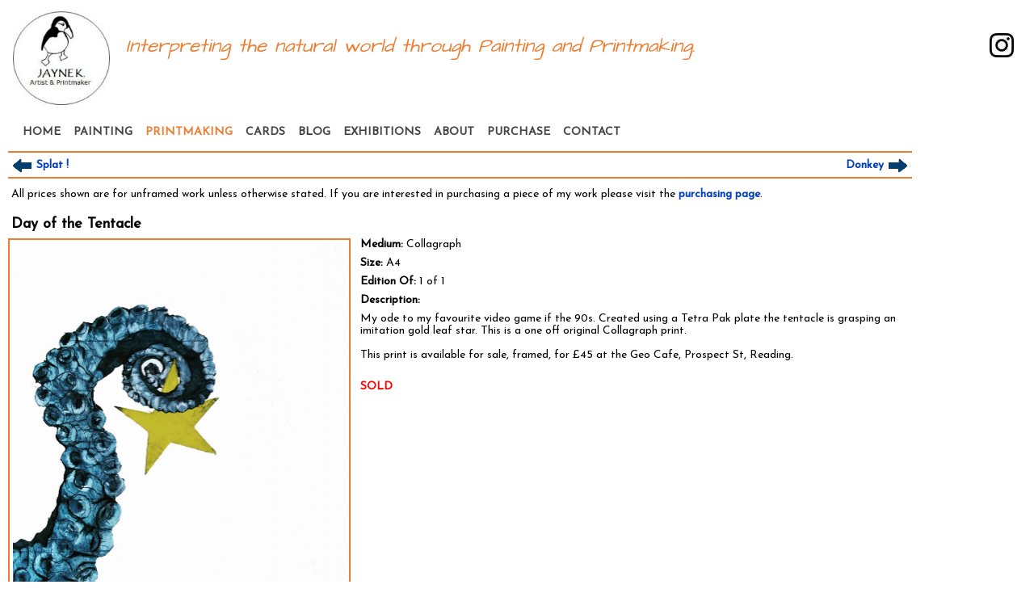

--- FILE ---
content_type: text/html; charset=UTF-8
request_url: https://jaynekart.co.uk/portfolio_item.php?base=print29
body_size: 1904
content:
<!DOCTYPE html>
<html>


<head>
	<meta http-equiv="Content-Type" content="text/html; charset=utf-8" />
<meta name="viewport" content="width=device-width, initial-scale=1.0">

 <link rel="stylesheet" href="https://cdnjs.cloudflare.com/ajax/libs/font-awesome/4.7.0/css/font-awesome.min.css">
<style type="text/css" media="all">
  @import url('styles.css?Aug-08_10:38:19');
  @import url('styles_modal.css?Aug-08_09:34:14');
  @import url('https://fonts.googleapis.com/css?family=Josefin+Sans');
  @import url('https://fonts.googleapis.com/css?family=Architects+Daughter');
</style>


	<title>Day of the Tentacle - Jayne K - Artist &amp; Printmaker</title>
	<meta name="description" content="Welcome to the website of Jayne K." />
	<meta charset="utf-8">
	
	<script>
		function invoke_nav_form(image_num) {
			var num_field = document.getElementById("new_image_num");
			num_field.value = image_num;
			var scroll_field = document.getElementById("scroll_position");
			scroll_field.value = document.documentElement.scrollTop;
			var form = document.getElementById("nav_form");
			form.submit();
		}
		function page_loaded() {
					}
	</script>
</head>

<body onload="page_loaded()">
	<div id="container">

	<div id="header">
		<div id="header_body">
			<div id="image">
				<a href="index.php"><img src="images/logo.jpg"/></a>
			</div>
			
			<div id="title">
				Interpreting the natural world through Painting and Printmaking.
			</div>
			
			<div id="icons">
				<a href="https://www.instagram.com/jaynek_art/" title="Go to my Instagram Page" target="_blank">
					<img src="images/instagram.jpg">
				</a>
			</div>
		</div> <!-- header_body -->
		
		<script>
function myFunction() {
	var x = document.getElementById("top_nav");
	var title = document.getElementById("nav_title");
	if (x.className === "topnav") {
		x.className += " responsive";
		title.style.display = "none";
	} else {
		x.className = "topnav";
		title.style.display = "block";
	}
}
</script>

<div id="mobile_nav">
	<div class="topnav" id="top_nav">
		<a href="javascript:void(0);" class="icon" onclick="myFunction()">
			<i class="fa fa-bars"></i>
		</a>
		<div id="nav_title" class="nav_title">Portfolio - Printmaking</div>
		<a href="index.php" title="Home">HOME</a>
		<a href="port_painting.php" title="Painting">PAINTING</a><a href="port_print.php" class="active">PRINTMAKING</a><a href="port_card.php" title="Cards">CARDS</a>		<a href="blog.php" title="Blog">BLOG</a>		<a href="exhibition.php" title="Exhibitions">EXHIBITIONS</a>		<a href="about.php" title="About">ABOUT</a>
		<a href="purchase.php" title="Purchase">PURCHASE</a>
		<a href="contact.php" title="Contact">CONTACT</a>
	</div>
</div> <!-- mobile_nav -->
<div id="main_nav">
	<div id="nav_list" class="nav_menu">
		<a href="index.php" title="Home">HOME</a>
		<a href="port_painting.php" title="Painting">PAINTING</a><a href="port_print.php" class="active">PRINTMAKING</a><a href="port_card.php" title="Cards">CARDS</a>		<a href="blog.php" title="Blog">BLOG</a>		<a href="exhibition.php" title="Exhibitions">EXHIBITIONS</a>		<a href="about.php" title="About">ABOUT</a>
		<a href="purchase.php" title="Purchase">PURCHASE</a>
		<a href="contact.php" title="Contact">CONTACT</a>
	</div>
</div> <!-- main_nav -->

	</div> <!-- header -->

	<div id="content">

	<div id="port_item_page">

		<div id="port_item_nav"><div id="port_item_nav_left"><a href="portfolio_item.php?base=print30"><img src="images/left_arrow.png"/>Splat !</a></div><div id="port_item_nav_right"><a href="portfolio_item.php?base=print28">Donkey<img src="images/right_arrow.png"/></a></div></div><div id="port_item_intro">All prices shown are for unframed work unless otherwise stated. If you are interested in purchasing a piece of my work please visit the <a href="purchase.php">purchasing page</a>.</div>		
		<!-- Form to invoke with the scroll position and new image num saved 
			 (for multi-image portfolio items). -->
		<form id="nav_form" action="" method="post">
			<input type="hidden" name="scroll_position" id="scroll_position" value="0"/>
			<input type="hidden" name="new_image_num" id="new_image_num" value="0"/>
		</form>

		<div id="port_item_title">Day of the Tentacle</div><div id="port_item_single_image"><img src="print/images/print29.jpg?May-18_11:54:58" title="Day of the Tentacle" width= "415"/></div><div id="port_item_details"><div class="single_line_detail"><span class="label">Medium: </span><span class="value">Collagraph</span></div><div class="single_line_detail"><span class="label">Size: </span><span class="value">A4</span></div><div class="single_line_detail"><span class="label">Edition Of: </span><span class="value">1 of 1</span></div><div class="multi_line_detail"><div class="multi_line_label">Description:</div><div class="multi_line_text">My ode to my favourite video game if the 90s. Created using a Tetra Pak plate the tentacle is grasping an imitation gold leaf star. This is a one off original Collagraph print.<br/><br/>This print is available for sale, framed, for £45 at the Geo Cafe, Prospect St, Reading.<br/></div></div><div class="sold_detail">SOLD</div></div>
	</div>

		</div><!-- content -->

	<div id="footer">
		<div id="copyright">
			All works copyrighted &copy; 2021 Jayne K. All rights reserved.
		</div>
		<div id="privacy">
			<a href="documents/JayneK_Art Privacy Notice.pdf?May_25_2023" target="_blank">Privacy Notice</a>.
		</div>
	</div> <!-- footer -->

</div><!-- /container -->


</body>
</html>


--- FILE ---
content_type: text/css
request_url: https://jaynekart.co.uk/styles.css?Aug-08_10:38:19
body_size: 2882
content:

body {
	margin: 0;
	text-align: left;
	background: #ffffff;
	font-family: "Josefin Sans";
	font-size: 14px;
}
  
img {
	border: none;
}

a {
	outline: none;
	text-decoration: none;
	font-weight: bold;
	color: #023EC0;
}

a:hover {
	color: #023E70;
}

.testimonial, .quote {
	font-style: italic;
}
  
.telephone {
	color: #000000;
}
  
.highlight {
	font-weight: bold;
}

.left {
	float: left;
}

.right {
	float: right;
}

.error , .form_error {
	font-weight: bold;
	color: #DD0000;
}

.image_centre {
	margin: 0;
	position: absolute;
	top: 50%;
	left: 50%;
	transform: translate(-50%, -50%);
}

* {
	box-sizing: border-box;
}

/* Overall Page 
   ------------ */

#container {
	float: left;
	min-width: 320px;
} 

/* Header and Footer reqions 
   ------------------------- */
   
#header , #admin_header {
	float: left;
	/*position: relative;*/
	width: 100%;
	padding: 8px 0px 0px 8px;
}
   
#header #header_body , #admin_header #admin_header_body {
	float: left;
	width: 100%;
}

#header #image , #admin_header #image {
	width: 20%;
	max-width: 140px;
	float: left;
	padding: 4px 4px 4px 8px;
}

#header #image img , #admin_header #image img {
	width: 100%;
	min-width: 60px;
	max-width: 120px;
	object-fit: contain;
}

#header #title , #admin_header #title {
	float: left;
	font-family: "Architects Daughter";
	font-style: italic;
	color: #ED7D31;
}

#header #title {
	font-size: 14px;
	width: 60%;
	padding-top: 4px;
	padding-left: 8px;
}

#admin_header #title {
	font-size: 24px;
	padding-top: 24px;
	padding-left: 24px;
}

#header #title a , #admin_header #title a {
	color: #444444;
}

@media screen and (min-width: 480px) {
	#header #title {
		padding-top: 24px;
		font-size: 18px;
		width: 60%;
	}
}
@media screen and (min-width: 640px) {
	#header #title {
		padding-top: 32px;
		font-size: 24px;
		width: 68%;
	}
}

#header #icons {
	/*width: 50px;*/
	float: right;
	padding-left: 4px;
	margin-right: 24px;
}

@media screen and (orientation: portrait) {
	#header #icons {
		/*width: 50px;*/
	}
}

@media screen and (orientation: landscape) {
	#header #icons {
		/*width: 100px;*/
	}
}

@media screen and (min-width: 480px) {
	#header #icons {
		padding-top: 16px;
	}
}
@media screen and (min-width: 640px) {
	#header #icons {
		padding-top: 32px;
	}
}

#admin_header #login {
	float: right;
	border: 2px solid #164608;
	border-radius: 8px;
	padding: 4px 8px 4px 8px;
	margin: 4px 8px 4px 0px;
	min-width: 280px;
}

#admin_header #login #login_form {
	float: left;
	padding: 4px 0px 0px 0px;
}

#admin_header #login #logout_form {
	float: left;
	padding: 8px 0px 8px 0px;
}
  
#not_logged_in {
	float: left;
	color: #550000;
	border: 2px solid #550000;
	border-radius: 8px;
	padding: 12px;
	margin: 100px 0px 0px 100px;
}

@media screen and (max-width: 480px) {
	#admin_header #login {
		width: calc(100% - 24px);
		margin: 0px 12px 0px 12px;
	}
}

#footer {
	float: left;
	width: 98%;
	font-size: 12px;
	padding: 4px 4px 4px 4px;
	border-top: 2px solid #ED7D31;
}
 
#footer #copyright {
	float: left;
	padding-left: 12px;
}
 
#footer #privacy {
	float: right;
	padding-right: 12px;
}
 
/* Navigation - Toggle
   ------------------- */
  
#main_nav {
	display: block;
}

#mobile_nav {
	display: none;
}
  
#admin_nav {
	display: block;
}

#admin_mobile_nav {
	display: none;
}

@media screen and (max-width: 640px) {
	#main_nav {
		display: none;
	}
  
	#mobile_nav {
		display: block;
	}
	#admin_nav {
		display: none;
	}
  
	#admin_mobile_nav {
		display: block;
	}
}

/* Navigation - Main
   ----------------- */
  
#main_nav , #admin_nav {
	float: left;
	font-size: 16px;
	width: 100%;
	padding: 8px 0px 0px 12px;
}

.nav_menu {
	overflow: hidden;
}

.nav_menu a {
	float: left;
	display: block;
	color: #444444;
	text-align: center;
	padding: 8px 8px 6px 8px;
	text-decoration: none;
	font-size: 14px;
}

.nav_menu a:hover {
	color: #ED7D31;
}

.nav_menu a.active {
	border-width: 0px 0px 1px 0px;
	/*border-bottom: 2px solid #cccccc; */
	color: #ED7D31;
	padding-bottom: 3px;
}

/* Navigation - Mobile
   ------------------- */
  
#mobile_nav , #admin_mobile_nav {
	float: left;
	font-size: 12px;
	width: 100vw;
	padding: 4px 4px 0px 4px;
}

#mobile_nav .nav_title , #admin_mobile_nav .nav_title {
	float: left;
	font-size: 18px;
	font-weight: bold;
	padding: 6px 0px 0px 24px;
	color: #ED7D31;
	/*color: #444444;*/
	/*border-bottom: 2px solid #cccccc;*/
}

.topnav {
	overflow: hidden;
	color: #000000;
	background-color: #ffffff;
}

.topnav a {
	float: left;
	display: block;
	text-align: center;
	padding: 8px 16px;
	text-decoration: none;
	font-size: 14px;
}

.topnav.responsive a:hover {
	color: #000000;
	background-color: #999999;
}

.topnav.responsive a.active {
	color: #000000;
	background-color: #ffffff;
}

.topnav .icon {
	display: none;
}

.topnav a {
	display: none;
}

.topnav a.icon {
	float: left;
	display: block;
	background-color: #000000;
	color: #ffffff;
}

.topnav.responsive {
	position: relative;
}

.topnav.responsive .icon {
	/*position: absolute;*/
	background-color: #000000;
	color: #ffffff;
	left: 0;
	top: 0;
}
.topnav.responsive a {
	float: none;
	background-color: #000000;
	color: #ffffff;
	display: block;
	text-align: left;
}
  
/* Main content section 
   -------------------- */
  
#content {
	float: left;
	padding: 10px;
	margin: 0px 0px 0px 0px;
	min-height: calc(100vh - 250px);
}
  
/* Home section 
   ------------ */

#home #home_intro {
	float: left;
	width: 98%;
	padding: 12px 4px 12px 24px;
}

#home #home_image {
	float: left;
	display: none;
	width: 98%;
	padding: 4px 4px 4px 24px;
}

#home #home_image_square {
	float: left;
	display: block;
	width: 98%;
	padding: 4px 4px 4px 24px;
}

#home img {
	width: 100%;
	object-fit: contain;
}

@media screen and (min-width: 680px) {
	#home #home_image {
		display: block;
	}
	#home #home_image_square {
		display: none;
	}
}

/* About section 
   ------------ */

.about_section {
	float: left;
	width: 100%;
	padding: 8px 4px 4px 4px;
}

#about #image_jayne {
	float: left;
	width: 20%;
	min-width: 150px;
	max-width: 300px;
	padding: 4px 12px 4px 12px;
}

#about #image_a {
	float: right;
	width: 20%;
	min-width: 120px;
	max-width: 300px;
	padding: 4px 12px 4px 12px;
	display: block;
}

#about #image_b {
	width: 60%;
	display: block;
	margin: 0px auto;
	padding: 4px 12px 4px 12px;
}

#about img {
	width: 100%;
	object-fit: contain;
}

@media screen and (max-width: 480px) {
	#about #image_jayne {
		width: 100px;
	}
	#about #image_a {
		display: none;
	}
	#about #image_b {
		width: 98%;
	}
}

#about #intro_text {
	padding: 0px 4px 12px 12px;
}

#about #image_band_long {
	float: left;
	display: none;
	width: 100%;
	padding: 4px 4px 4px 12px;
}

#about #image_band_square {
	float: left;
	display: block;
	width: 100%;
	padding: 4px 4px 4px 12px;
}

@media screen and (min-width: 680px) {
	#about #image_band_long {
		display: block;
	}
	#about #image_band_square {
		display: none;
	}
}
  
/* Blog / Exhibition Sections
   -------------------------- */

#blogs #intro , #exhibitions #intro {
	float: left;
	width: 100%;
	padding: 4px 4px 12px 4px;
}

#entry #entry_section {
	float: left;
	width: 100%;
}

.entry {
	float: left;
	width: 100%;
	padding-bottom: 8px;
}

.entry_title {
	float: left;
	width: 100%;
	padding: 4px 4px 4px 4px;
	font-size: 16px;
	font-weight: bold;
}

.entry_body {
	float: left;
	width: calc(100% - 8px);
	margin-left: 8px;
}

#blogs .entry_body {
	border: 2px solid #ED7D31;
	border-radius: 8px;
}

#exhibitions .entry_body {
	border: 2px solid #ED7D31;
	border-radius: 8px;
	background-color: #EEEEEE;
}

.entry_expand_collapse {
	float: left;
	padding: 0px 4px 0px 4px;
}

.entry_address_section {
	font-weight: bold;
	padding: 8px 4px 8px 4px;
}

.entry_address{
	font-weight: normal;
}

.entry_address_indent{
	float: left;
	min-width: 100px;
	max-width: 100px;
}

.entry_para {
	padding: 8px 4px 8px 4px;
}

.entry_image , .entry_video {
	padding: 4px 4px 4px 4px;
}

.entry_video video {
	object-fit: contain;
	margin-right: 8px;
}

.entry_intro_image img {
	max-height: 80px;
	object-fit: contain;
}

@media screen and (max-width: 480px) {
	.entry_image img {
		max-width: 150px;
		max-height: 150px;
		object-fit: contain;
	}
	.entry_video {
		width: 100%;
	}
	.entry_video video {
		width: 98%;
		margin: 0px auto;
		object-fit: contain;
	}
}
  
/* Contact section 
   --------------- */

#contact #intro {
	float: left;
	width: 100%;
	padding: 24px 4px 4px 4px;
}

#contact #image {
	float: left;
	width: 30%;
	max-width: 300px;
	padding: 32px 12px 4px 12px;
	display: block;
}

#contact #image img {
	width: 100%;
	object-fit: contain;
}

#contact #message {
	float: left;
	width: 70%;
	padding: 4px 4px 4px 12px;
}

@media only screen and (max-width: 480px) {
	#contact #image {
		display: none;
	}
	#contact #intro {
		width: 98%;
		padding-top: 0px;
	}
	#contact #message {
		width: 98%;
		padding-top: 0px;
	}
}

#contact #form {
	float: left;
	margin: 0px;
	padding: 0px;
}

#contact #form_body {
	border: 2px solid #ED7D31;
	padding: 4px;
}

#contact #form_table td {
	vertical-align: top;
}

#contact input[type="text"] {
	width: 95%;
}
#contact textarea {
	width: 95%;
}

#contact .form_sent {
	font-weight: bold;
	color: #0000ff;
}

@media only screen and (max-width: 480px) {
	#contact #message .g-recaptcha {
		transform:scale(0.77);
		transform-origin:0 0;
		max-width: 240px;
	}
}

.contact_section {
	float: left;
	width: 100%;
	padding: 8px 4px 4px 4px;
}

.contact_section_header {
	float: left;
	width: 100%;
	padding: 0px 4px 8px 4px;
	font-weight: bold;
	color: #ED7D31;
	font-size: 16px;
}

.contact_section_body {
	float: left;
	padding: 0px 12px 8px 24px;
}

.contact_section_para {
	padding: 4px 0px 8px 0px;
}

.contact_section_image {
	float: left;
	max-width: 150px;
	padding: 4px 12px 4px 0px;
}

.contact_section_image img {
	width: 100%;
	object-fit: contain;
}
  
/* Purchase section 
   --------------- */

.purchase_section {
	float: left;
	width: 100%;
	padding: 8px 4px 4px 4px;
}

.purchase_section_header {
	float: left;
	width: 100%;
	padding: 0px 4px 8px 4px;
	font-weight: bold;
	color: #ED7D31;
	font-size: 16px;
}

.purchase_section_body {
	float: left;
	padding: 0px 12px 8px 24px;
}

.purchase_section_para {
	padding: 4px 0px 8px 0px;
}

.purchase_section_image {
	float: left;
	max-width: 150px;
	padding: 4px 12px 4px 0px;
}

.purchase_section_image img {
	width: 100%;
	object-fit: contain;
}

.purchase_form {
	float: left;
	width: 60%;
	padding: 0px;
}

.purchase_form_body {
	float: left;
	padding: 4px;
	border: 2px solid #ED7D31;
}

.purchase_form_image {
	float: left;
	width: 30%;
	max-width: 280px;
	padding: 0px;
}

.purchase_form_image img {
	width: 100%;
	object-fit: contain;
}

@media only screen and (max-width: 480px) {
	.purchase_form {
		width: 98%;
	}
	.purchase_form_image {
		display: none;
	}
}

#purchase #form_table td {
	vertical-align: top;
}

#purchase input[type="text"] {
	width: 95%;
}
#purchase textarea {
	width: 95%;
}

#purchase .form_sent {
	font-weight: bold;
	color: #0000ff;
}

@media only screen and (max-width: 480px) {
	#purchase #message .g-recaptcha {
		transform:scale(0.77);
		transform-origin:0 0;
		max-width: 240px;
	}
}

/* Portfolio Thumbnail Pages
   ------------------------- */

.empty_section {
	float: left;
	width: calc(100vw - 60px);
	min-height: 400px;
}

.portfolio_section_intro {
	float: left;
	width: 100%;
	padding: 4px 12px 12px 12px;
}

.thumbnail_section_intro {
	float: left;
	width: 100%;
	padding: 4px 12px 4px 12px;
}

.thumbnail_section {
	float: left;
	width: 100%;
	min-height: 400px;
	padding: 4px 0px 0px 0px;
}

.thumbnail {
	float: left;
	width: 310px;
	height: 360px;
}

.thumbnail_image {
	position: relative;
	float: left;
	width: 310px;
	height: 310px;
	margin: 4px 4px 4px 4px;
}

.thumbnail_image img {
	max-width: 300px;
	max-height: 300px;
	object-fit: contain;
}

.thumbnail_title {
	float: left;
	width: 300px;
	height: 50px;
	text-align: center;
	margin: 2px 4px 4px 4px;
}

@media screen and (max-width: 480px) {
	.thumbnail {
		width: 140px;
		height: 190px;
	}
	.thumbnail_image {
		width: 140px;
		height: 140px;
	}
	.thumbnail_title {
		width: 140px;
	}
	.thumbnail img {
		max-width: 120px;
		max-height: 120px;
		object-fit: contain;
	}
}

/* Portfolio Item Pages
   -------------------- */
   
.port_item_page {
	float: left;
	margin: 0px 0px 0px 8px;
}

#port_item_nav {
	float: left;
	width: 100%;
	max-width: 100vw;
	padding: 4px 0px 2px 0px;
	border-top: 2px solid #ED7D31;
	border-bottom: 2px solid #ED7D31;
}

#port_item_nav img {
	vertical-align: middle;
}

#port_item_nav_left {
	float: left;
	text-align: left;
	padding-right: 12px;
}

#port_item_nav_right {
	float: right;
	text-align: right;
	padding-left: 12px;
}

#port_item_intro {
	float: left;
	width: 100%;
	padding: 12px 4px 12px 4px;
}

#port_item_title {
	float: left;
	width: 100%;
	font-size: 18px;
	font-weight: bold;
	padding: 8px 4px 8px 4px;
}

#port_item_single_image {
	float: left;
	border: 2px solid #ED7D31;
	padding: 4px 1px 8px 4px;
	margin-bottom: 8px;
	margin-right: 12px;
}

#port_item_single_image img {
	max-width: 100%;
	object-fit: contain;
}

#port_item_multi_image {
	float: left;
	border: 2px solid #ED7D31;
	padding: 4px 1px 8px 4px;
	margin-bottom: 8px;
	margin-right: 12px;
}

#port_multi_image_table {
	width: 100%;	
}

/* left and right image navigation arrows */
#port_multi_image_table tr:first-child img:hover {
	cursor: pointer;
}

/* left and right image navigation arrows */
#port_multi_image_table tr:first-child td:first-child, #port_multi_image_table tr:first-child td:last-child {
	width: 40px;
	vertical-align: top;
}

/* image text between the arrows */
#port_multi_image_table tr:first-child td:nth-child(2) {
	width: *;
	text-align: center;
	vertical-align: middle;
}

/* row for image below navigaton and text row */
#port_multi_image_table tr:last-child {
	vertical-align: middle;
}

#port_item_multi_image_image {
	position: relative;
}

#port_item_multi_image_image img {
	max-width: 100%;
	object-fit: contain;
}

#port_item_details {
	width: *;
	padding: 12px 4px 4px 12px;
}

#port_item_details .single_line_detail {
	width: 100%;
	padding-bottom: 8px;
}

#port_item_details .label {
	font-weight: bold;
}

#port_item_details .value {
}

#port_item_details .multi_line_detail {
	width: 100%;
	padding-bottom: 8px;
}

#port_item_details .multi_line_label {
	font-weight: bold;
	padding-bottom: 8px;
}

#port_item_details .multi_line_text {
	padding-left: 20px;
}

#port_item_details .sold_detail {
	font-weight: bold;
	color: #ff0000;
	padding-top: 16px;
}
@media screen and (max-width: 640px) {
	#port_item_single_image {
		max-width: 95vw;
		margin-right: 0px;
	}
	#port_item_multi_image {
		width: 95vw;
		max-width: 95vw;
		margin-right: 0px;
	}
	#port_multi_image_table {
		max-width: 95vw;
	}
	#port_item_multi_image_image {
		max-width: 90vw;
	}
	#port_item_details {
		float: left;
		max-width: 95vw;
	}
}

/* Admin pages  
   ----------- */

#admin {
  float: left;
  min-height: 400px;
  min-width: calc(100vw - 50px);
}

#newItemModal td , #editItemModal td {
	vertical-align: top;
}

.admin_portfolio_page {
  float: left;
  min-height: 400px;
}

.admin_error_section {
	color:  #CC0000;
	float: left;
	width: 100%;
	border: 2px solid #CC0000;
	border-radius: 8px;
	padding: 4px 4px 4px 4px;
}

.admin_thumbnail_section  {
	float: left;
	width: 100%;
	border: 2px solid #CCCCCC;
	border-radius: 8px;
	padding: 4px 4px 4px 4px;
}

.admin_thumbnail_section table  {
	border-collapse: collapse;
}

@media screen and (max-width: 640px) {
	.admin_thumbnail_section tr:not(:last-child) td {
		border-bottom: 2px solid #CCCCCC;
	}
}

.admin_thumbnail_section button {
	margin: 4px;
}

.admin_button_section {
	float: left;
	width: 100%;
	padding: 4px 4px 4px 4px;
}

.admin_thumbnail_section .admin_button_section {
	border-bottom: 2px solid #CCCCCC;
}

.admin_thumbnail_section img  {
	width: 50px;
	height: 50px;
}

#editEntryImageModal img , #rotateImageModal img {
	max-width: 150px;
	max-height: 150px;
} 


--- FILE ---
content_type: text/css
request_url: https://jaynekart.co.uk/styles_modal.css?Aug-08_09:34:14
body_size: 368
content:
/* Modal dialogs
   ------------- */

.modal {
	float: left;
	display: none; /* Hidden by default */
	position: fixed; /* Stay in place */
	z-index: 1; /* Sit on top */
	padding-top: 100px; /* Location of the box */
	padding-left: 100px; /* Location of the box */
	left: 0;
	top: 0;
	width: 100%; /* Full width */
	height: 100%; /* Full height */
	overflow: auto; /* Enable scroll if needed */
	background-color: rgb(0,0,0); /* Fallback color */
	background-color: rgba(0,0,0,0.4); /* Black w/ opacity */
}

.modal_content {
	float: left;
	background-color: #fefefe;
	border: 1px solid #888;
	border-radius: 16px;
	width: 600px;
	padding: 12px;
}

.modal_title {
	float: left;
	width: 100%;
	text-align: center;
	font-weight: bold;
	color: #000066;
	padding: 0px 0px 12px 0px;
}

.modal_details {
	float: left;
	width: 550px;
	border: 2px solid #000066;
	border-radius: 8px;
	padding: 0px 24px 0px 8px;
	margin: 0px 0px 12px 0px;
}

.modal_buttons {
	float: right;
	padding: 4px 24px 4px 0px;
}

.modal_buttons button {
	margin-left: 8px;
}

@media screen and (max-width: 640px) {
	.modal {
		padding-top: 8px; /* Location of the box */
		padding-left: 4px; /* Location of the box */
	}
	.modal_content {
		width: calc(100vw - 16px);
		padding: 4px;
	}
	.modal_content input[type="text"].fit {
		width: 90%;
	}
	.modal_content textarea.fit {
		width: 90%;
	}
	.modal_details {
		width: calc(100vw - 28px);
		padding: 0px 4px 0px 4px;
		margin: 0px;
	}
}
